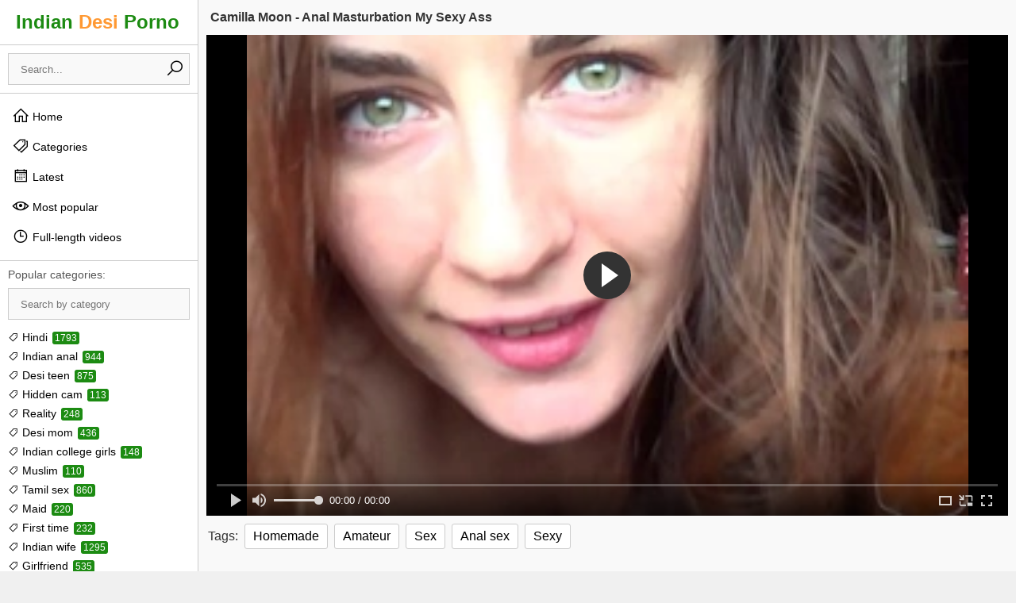

--- FILE ---
content_type: text/html; charset=UTF-8
request_url: https://www.indiandesiporno.com/play-video/camilla-moon-anal-masturbation-my-sexy-ass
body_size: 5071
content:
<!DOCTYPE html>
<html lang="en">
<head>
    <!--link rel="preconnect" href="https://img.indianadultporn.com"-->
<link rel="preconnect" href="https://maxst.icons8.com">
<link rel="preconnect" href="https://a.realsrv.com">
  <link rel="preconnect" href="//cdn.fluidplayer.com">

<meta charset="utf-8">
<meta name="RATING" content="RTA-5042-1996-1400-1577-RTA">
<meta name="viewport" content="width=device-width, initial-scale=1">
    <title>Camilla Moon - Anal Masturbation My Sexy Ass - IndianDesiPorn.com</title>
    <meta name="description" content="Camilla Moon - Anal Masturbation My Sexy Ass at IndianDesiPorn.com">
    <link rel="canonical" href="https://www.www.indiandesiporno.com/play-video/camilla-moon-anal-masturbation-my-sexy-ass/">

<link rel="stylesheet" href="/style.css">
<link rel="stylesheet" href="https://maxst.icons8.com/vue-static/landings/line-awesome/line-awesome/1.3.0/css/line-awesome.min.css">
    <script>
        var scjDir = "";
        var galleryID = "9466";
        var gallerySlug = "";
    </script>
    <script src="//cdn.fluidplayer.com/v3/current/fluidplayer.min.js"></script>

<link rel="apple-touch-icon" sizes="180x180" href="/apple-touch-icon.png">
<link rel="icon" type="image/png" sizes="32x32" href="/favicon-32x32.png">
<link rel="icon" type="image/png" sizes="16x16" href="/favicon-16x16.png">
<link rel="manifest" href="/site.webmanifest">
<link rel="mask-icon" href="/safari-pinned-tab.svg" color="#5bbad5">
<meta name="msapplication-TileColor" content="#da532c">
<meta name="theme-color" content="#ffffff">

<!--base target="_blank"-->
<meta name="referrer" content="unsafe-url">
            

</head>
<body>
    
    
    <script async type="application/javascript" src="https://a.realsrv.com/ad-provider.js"></script>
    <div class="w">
        <aside>
    <div class="l">
        <a href="/" target="_self">Indian <span>Desi</span> Porno</a>
    </div>
    <div class="mms"><i class="las la-bars"></i></div>
    <div class="mmx"><i class="las la-times"></i></div>
    <div class="mmc">
        <div class="s">
            <form id="sf" method="POST" target="_self" onsubmit="if(document.getElementById('si').value!=''){document.getElementById('sf').action='/search/'+document.getElementById('si').value;}else{document.location.href='/';}">
                <input id="si" type="search" placeholder="Search..." autocomplete="off">
                <button><i class="las la-search"></i></button>
            </form>
        </div>
        <nav class="n">
            <ul>
                <li><a href="/" target="_self"><i class="las la-home"></i> Home</a></li>
                <li><a href="/categories" target="_self"><i class="las la-tags"></i> Categories</a></li>
                <li><a href="/last-added" target="_self"><i class="lar la-calendar-alt"></i> Latest</a></li>
                <li><a href="/most-popular" target="_self"><i class="lar la-eye"></i> Most popular</a></li>
                <li><a href="/full-length" target="_self"><i class="lar la-clock"></i> Full-length videos</a></li>
                <li class="x"></li>
            </ul>
        </nav>
        <div class="ac">
            <div class="act">Popular categories:</div>
            <div class="acf">
                <input type="text" placeholder="Search by category">
            </div>
            <ul>
                
                    <li><a href="/categories/hindi"><i class="las la-tag"></i> Hindi <span>1793</span></a></li>
                
                    <li><a href="/categories/indian anal"><i class="las la-tag"></i> Indian anal <span>944</span></a></li>
                
                    <li><a href="/categories/desi teen"><i class="las la-tag"></i> Desi teen <span>875</span></a></li>
                
                    <li><a href="/categories/hidden cam"><i class="las la-tag"></i> Hidden cam <span>113</span></a></li>
                
                    <li><a href="/categories/reality"><i class="las la-tag"></i> Reality <span>248</span></a></li>
                
                    <li><a href="/categories/desi mom"><i class="las la-tag"></i> Desi mom <span>436</span></a></li>
                
                    <li><a href="/categories/indian college girls"><i class="las la-tag"></i> Indian college girls <span>148</span></a></li>
                
                    <li><a href="/categories/muslim"><i class="las la-tag"></i> Muslim <span>110</span></a></li>
                
                    <li><a href="/categories/tamil sex"><i class="las la-tag"></i> Tamil sex <span>860</span></a></li>
                
                    <li><a href="/categories/maid"><i class="las la-tag"></i> Maid <span>220</span></a></li>
                
                    <li><a href="/categories/first time"><i class="las la-tag"></i> First time <span>232</span></a></li>
                
                    <li><a href="/categories/indian wife"><i class="las la-tag"></i> Indian wife <span>1295</span></a></li>
                
                    <li><a href="/categories/girlfriend"><i class="las la-tag"></i> Girlfriend <span>535</span></a></li>
                
                    <li><a href="/categories/chut"><i class="las la-tag"></i> Chut <span>256</span></a></li>
                
                    <li><a href="/categories/desi chudai"><i class="las la-tag"></i> Desi chudai <span>626</span></a></li>
                
                    <li><a href="/categories/tamil aunty"><i class="las la-tag"></i> Tamil aunty <span>540</span></a></li>
                
                    <li><a href="/categories/indian college girl"><i class="las la-tag"></i> Indian college girl <span>440</span></a></li>
                
                    <li><a href="/categories/mallu"><i class="las la-tag"></i> Mallu <span>379</span></a></li>
                
                    <li><a href="/categories/group sex"><i class="las la-tag"></i> Group sex <span>132</span></a></li>
                
                    <li><a href="/categories/beautiful"><i class="las la-tag"></i> Beautiful <span>194</span></a></li>
                
                    <li><a href="/categories/tits"><i class="las la-tag"></i> Tits <span>1594</span></a></li>
                
                    <li><a href="/categories/blowjobs"><i class="las la-tag"></i> Blowjobs <span>38</span></a></li>
                
                    <li><a href="/categories/fingering"><i class="las la-tag"></i> Fingering <span>671</span></a></li>
                
                    <li><a href="/categories/solo"><i class="las la-tag"></i> Solo <span>987</span></a></li>
                
                    <li><a href="/categories/teens"><i class="las la-tag"></i> Teens <span>121</span></a></li>
                
                    <li><a href="/categories/saree sex"><i class="las la-tag"></i> Saree sex <span>225</span></a></li>
                
                    <li><a href="/categories/sister"><i class="las la-tag"></i> Sister <span>618</span></a></li>
                
                    <li><a href="/categories/desi porn"><i class="las la-tag"></i> Desi porn <span>981</span></a></li>
                
                    <li><a href="/categories/british"><i class="las la-tag"></i> British <span>49</span></a></li>
                
                    <li><a href="/categories/climax"><i class="las la-tag"></i> Climax <span>291</span></a></li>
                
                    <li><a href="/categories/family sex"><i class="las la-tag"></i> Family sex <span>150</span></a></li>
                
                    <li><a href="/categories/indian aunty"><i class="las la-tag"></i> Indian aunty <span>1193</span></a></li>
                
                    <li><a href="/categories/punjabi"><i class="las la-tag"></i> Punjabi <span>213</span></a></li>
                
                    <li><a href="/categories/cheating"><i class="las la-tag"></i> Cheating <span>247</span></a></li>
                
                    <li><a href="/categories/chubby"><i class="las la-tag"></i> Chubby <span>155</span></a></li>
                
                    <li><a href="/categories/moaning"><i class="las la-tag"></i> Moaning <span>91</span></a></li>
                
                    <li><a href="/categories/butt"><i class="las la-tag"></i> Butt <span>163</span></a></li>
                
                    <li><a href="/categories/desi indian sex"><i class="las la-tag"></i> Desi indian sex <span>2306</span></a></li>
                
                    <li><a href="/categories/indian amateur"><i class="las la-tag"></i> Indian amateur <span>1472</span></a></li>
                
                    <li><a href="/categories/bigass"><i class="las la-tag"></i> Bigass <span>71</span></a></li>
                
                    <li><a href="/categories/devar"><i class="las la-tag"></i> Devar <span>327</span></a></li>
                
                    <li><a href="/categories/indian fucking"><i class="las la-tag"></i> Indian fucking <span>1657</span></a></li>
                
                    <li><a href="/categories/cuckold"><i class="las la-tag"></i> Cuckold <span>89</span></a></li>
                
                    <li><a href="/categories/housewife"><i class="las la-tag"></i> Housewife <span>229</span></a></li>
                
                    <li><a href="/categories/black cock"><i class="las la-tag"></i> Black cock <span>170</span></a></li>
                
                    <li><a href="/categories/clear hindi audio"><i class="las la-tag"></i> Clear hindi audio <span>252</span></a></li>
                
                    <li><a href="/categories/vibrator"><i class="las la-tag"></i> Vibrator <span>173</span></a></li>
                
                    <li><a href="/categories/pussy licking"><i class="las la-tag"></i> Pussy licking <span>177</span></a></li>
                
                    <li><a href="/categories/wet pussy"><i class="las la-tag"></i> Wet pussy <span>275</span></a></li>
                
                    <li><a href="/categories/threesome"><i class="las la-tag"></i> Threesome <span>246</span></a></li>
                
            </ul>
        </div>
    </div>
</aside>
<section class="vs">
    <div class="cl">
        <h1>Camilla Moon - Anal Masturbation My Sexy Ass</h1>
                <div class="vc">
            <div class="v">
                                    <video id="player" preload="auto" poster="/img/25/593.webp" controls>
                        <source src="/video.php?video=aHR0cHM6Ly93d3cueHZpZGVvcy5jb20vdmlkZW8yNzI2NTMzMy9jYW1pbGxhX21vb25fLV9hbmFsX21hc3R1cmJhdGlvbl9teV9zZXh5X2Fzcw==" type='video/mp4'>
                    </video>
                    <script>
                        var video = fluidPlayer(
                            "player",
                            {
                                layoutControls: {
                                    autoPlay:               true,
                                },
                                vastOptions: {
                                    "allowVPAID": true,
                                    "adList" : [
                                        {
                                            "roll" : "preRoll",
                                            "vastTag" : "https://syndication.realsrv.com/splash.php?idzone=4651860"
                                        },
                                        {
                                            "roll" : "postRoll",
                                            "vastTag" : "https://syndication.realsrv.com/splash.php?idzone=4651860"
                                        },
                                        {
                                            "vAlign" : "middle",
                                            "roll" : "onPauseRoll",
                                            "vastTag" : "https://syndication.realsrv.com/splash.php?idzone=4651856"
                                        },
                                        {
                                            "vAlign" : "bottom",
                                            "roll" : "midRoll",
                                            "timer" : 5,
                                            "nonlinearDuration" : 5,
                                            "vastTag" : "https://syndication.realsrv.com/splash.php?idzone=4651854"
                                        }
                                    ]
                                }
                            }
                        );
                    </script>
                            </div>
            <ul class="vt">
                <li>Tags:</li>
                
                    <li><a href="/categories/homemade">Homemade</a></li>
                
                    <li><a href="/categories/amateur">Amateur</a></li>
                
                    <li><a href="/categories/sex">Sex</a></li>
                
                    <li><a href="/categories/anal sex">Anal sex</a></li>
                
                    <li><a href="/categories/sexy">Sexy</a></li>
                
            </ul>
        </div>
        <div class="va">
            <h6></h6>
            <div>
                <ins class="adsbyexoclick" data-zoneid="3172362"></ins>
            </div>
            <div>
                <ins class="adsbyexoclick" data-zoneid="3172362"></ins>
            </div>
        </div>
    </div>
</section>

<section class="ts">
    <h2>More videos you will like</h2>
    <ul>
        
            <li>
                <a href="/play-video/destroying-virgin-teen-indian-ass-sol-anal-period" target="_blank">
                    <img src="/img/7/469_-indian.webp">
                    <span>10:04</span>
                    <h3>Destroying Virgin Teen Indian Ass&sol;Anal&period;</h3>
                </a>
            </li>
        
            <li>
                <a href="/play-video/--14403" target="_blank">
                    <img src="/img/30/530.webp">
                    <span>12:17</span>
                    <h3>ब्लैक साड़ी में हार्ड गाड़ की चुदाई हिंदी आवाज जोर से गाड़ में जाने</h3>
                </a>
            </li>
        
            <li>
                <a href="/play-video/indian-wife-hard-ass-spanking-and-fisting" target="_blank">
                    <img src="/img/5/031_wife-ass.webp">
                    <span>16:00</span>
                    <h3>Indian wife hard ass Spanking and fisting</h3>
                </a>
            </li>
        
            <li>
                <a href="/play-video/mad-girl-fucked-by-her-servent-desi-indian-comma-video" target="_blank">
                    <img src="/img/15/033_mad.webp">
                    <span>12:30</span>
                    <h3>Mad Girl fucked by her servent Desi indian&comma; video on red</h3>
                </a>
            </li>
        
            <li>
                <a href="/play-video/nice-honeymoon-fucking-with-my-petite-brunette-wifey" target="_blank">
                    <img src="/img/12/717_-my.webp">
                    <span>6:00</span>
                    <h3>Nice honeymoon fucking with my petite brunette wifey</h3>
                </a>
            </li>
        
            <li>
                <a href="/play-video/--15311" target="_blank">
                    <img src="/img/31/438_-.webp">
                    <span>10:39</span>
                    <h3>ऐसा मत चोदो दर्द होती है रोज चोदते हो चूत ढीली हो</h3>
                </a>
            </li>
        
            <li>
                <a href="/play-video/school-teacher-ki-matakti-gaand" target="_blank">
                    <img src="/img/32/224_matakti.webp">
                    <span>0:53</span>
                    <h3>SCHOOL TEACHER KI MATAKTI GAAND</h3>
                </a>
            </li>
        
            <li>
                <a href="/play-video/indian-horny-girl-live-sex-tape" target="_blank">
                    <img src="/img/27/979_-horny.webp">
                    <span>10:07</span>
                    <h3>Indian horny girl live sex tape</h3>
                </a>
            </li>
        
            <li>
                <a href="/play-video/casamento-da-paty-bumbum-com-o-an-o-mais-famoso-da" target="_blank">
                    <img src="/img/10/781_o.webp">
                    <span>17:34</span>
                    <h3>Casamento da Paty Bumbum com o an&atilde;o mais famoso da televis&atilde;o brasileira Zezinho Teves &period; Na lua de mel me judiou no anal mas me fez gozar gostoso &lpar;Video completo no RedXvideos&rpar; El Toro De Oro&period; Dire&ccedil;&atilde;o Nego Catra</h3>
                </a>
            </li>
        
            <li>
                <a href="/play-video/no-puedo-creer-lo-que-pas-en-el-cuarto-de-mi-novia-comma" target="_blank">
                    <img src="/img/30/284_no-traicion.webp">
                    <span>7:30</span>
                    <h3>No puedo creer lo que pas&oacute; en el cuarto de mi novia&comma; mi mejor amigo me traicion&oacute;</h3>
                </a>
            </li>
        
            <li>
                <a href="/play-video/babes-pleasure-center-starring-rahyndee-james-clip" target="_blank">
                    <img src="/img/25/366_center-james-clip.webp">
                    <span>8:00</span>
                    <h3>Babes - Pleasure Center  starring  Rahyndee James clip</h3>
                </a>
            </li>
        
            <li>
                <a href="/play-video/my-village-slay-queen-preferred-fuck-in-bush-to-funished" target="_blank">
                    <img src="/img/27/108_-to.webp">
                    <span>5:43</span>
                    <h3>My village slay Queen preferred fuck in the bush to a funished room</h3>
                </a>
            </li>
        
            <li>
                <a href="/play-video/my-wife-helps-my-to-give-cute-asian-wet-facial" target="_blank">
                    <img src="/img/31/661_my-wife-wet.webp">
                    <span>29:19</span>
                    <h3>My wife helps my to give the cute asian a wet facial</h3>
                </a>
            </li>
        
            <li>
                <a href="/play-video/--14651" target="_blank">
                    <img src="/img/30/778_--.webp">
                    <span>18:33</span>
                    <h3>सौतेली मां ने लंड चूसा और लंड पर बैठकर चुदवाया</h3>
                </a>
            </li>
        
            <li>
                <a href="/play-video/indian-babe-lily-spy-cam-roll-play" target="_blank">
                    <img src="/img/22/208_indian.webp">
                    <span>2:50</span>
                    <h3>indian babe lily spy cam roll play</h3>
                </a>
            </li>
        
            <li>
                <a href="/play-video/recopilaci-n-de-las-mejores-mamadas-y-corridas-en" target="_blank">
                    <img src="/img/30/172_recopilaci-mejores-y.webp">
                    <span>9:57</span>
                    <h3>recopilaci&oacute;n de las mejores mamadas y corridas en la cara con lustylatinasex</h3>
                </a>
            </li>
        
            <li>
                <a href="/play-video/nikki-waine-morning-masturbation" target="_blank">
                    <img src="/img/25/721_waine.webp">
                    <span>6:14</span>
                    <h3>Nikki Waine morning masturbation</h3>
                </a>
            </li>
        
            <li>
                <a href="/play-video/seduction-of-love-part-3" target="_blank">
                    <img src="/img/31/270_love-3.webp">
                    <span>12:14</span>
                    <h3>seduction of love part 3</h3>
                </a>
            </li>
        
            <li>
                <a href="/play-video/college-teacher-fucking-with-student-in-college-campus" target="_blank">
                    <img src="/img/28/508.webp">
                    <span>13:06</span>
                    <h3>College teacher fucking with student in college campus</h3>
                </a>
            </li>
        
            <li>
                <a href="/play-video/indian-couple-doggystyle" target="_blank">
                    <img src="/img/27/873_doggystyle.webp">
                    <span>12:05</span>
                    <h3>indian couple doggystyle</h3>
                </a>
            </li>
        
    </ul>
</section>
        <section class="as">
            <h6></h6>
                            <iframe src="//desipapa.xyz/ec.html" width="300" height="250" frameborder="0" scrolling="no"></iframe>
                <iframe src="//desipapa.xyz/ec.html" width="300" height="250" frameborder="0" scrolling="no"></iframe>
                <iframe src="//desipapa.xyz/ec.html" width="300" height="250" frameborder="0" scrolling="no"></iframe>
                <iframe src="//desipapa.xyz/ec.html" width="300" height="250" frameborder="0" scrolling="no"></iframe>
                    </section>
        <footer>
            <div class="fc">
                &copy; 2021-2026 | All models are 18+ | <a href="/dmca">2257 Compliance Statement & DMCA</a>
            </div>
        </footer>
    </div>
    <script src="/jquery-3.5.1.min.js"></script>
    <script>
        //Language switcher
        $("#language_switcher > div").on("click", function() {
            $("#language_switcher > ul").slideToggle("200");
        });
        //Categories filter
        var categoriesAjaxTriggered = false;
        $(".acf input").on("keyup change", function() {
          var inputValue = $(this).val().toLowerCase();
          if(!categoriesAjaxTriggered) {
            categoriesAjaxTriggered = true;
            var html;
            $.ajax({
              url: "/ajax-categories",
            }).done(function(data) {
              $(".ac ul").html("");
              html = $.parseHTML(data);
              $(".ac ul").html(data);
              inputValue = $(".acf input").val().toLowerCase();
              $("body").find(".ac ul li").each(function() {
                if($(this).text().toLowerCase().indexOf(inputValue) != -1) {
                  $(this).show();
                }
              });
            });
          } else {
            $("body").find(".ac ul li").each(function() {
              $(this).hide();
              if($(this).text().toLowerCase().indexOf(inputValue) != -1) {
                $(this).show();
              }
            });
          }
        });
        $(".p a").on("click", function(e) {
            e.preventDefault();
            
            var $this = $(this);
            $this.hide();
            
            var thumbsType = $(this).attr("data-type");
            var thumbsPage = $(this).attr("data-page");
            $(this).attr("data-page", ++thumbsPage);
            var paginationParameters = "";
            
            if(thumbsType == "content") {
                if($(this).attr("data-category") != "All") {
                    paginationParameters = "?order=" + $(this).attr("data-order") + "&group_name=" + $(this).attr("data-category") + "&page=" + $(this).attr("data-page");
                } else {
                    paginationParameters = "?order=" + $(this).attr("data-order") + "&group_name=All&page=" + $(this).attr("data-page");
                }
            } else {
                paginationParameters = "?order=ctr&search=" + $(this).attr("data-search") + "&page=" + $(this).attr("data-page");
            }
            
            $.ajax({
              url: "/ajax-thumbs" + paginationParameters,
            }).done(function(data) {
              $this.show();
              html = $.parseHTML(data);
              $(".ts ul:not('.p')").append(html);
            });
        });
        $(".mms").on("click", function() {
            $("body").addClass("menu-opened");
        });
        $(".mmx").on("click", function() {
            $("body").removeClass("menu-opened");
        });
    </script>
            <ins class="adsbyexoclick" data-zoneid="4651794"></ins>
        <script>(AdProvider = window.AdProvider || []).push({"serve": {}});</script>
     <script async type="application/javascript" src="https://a.realsrv.com/ad-provider.js"></script> 
 <ins class="adsbyexoclick" data-zoneid="4651794"></ins> 
 <script>(AdProvider = window.AdProvider || []).push({"serve": {}});</script>
</body>
</html>

--- FILE ---
content_type: text/css
request_url: https://www.indiandesiporno.com/style.css
body_size: 2849
content:
* {
    box-sizing: border-box;
    outline: 0;
}
html {
    height: 100%;
}
html, body, div, span, iframe,
h1, h2, h3, h4, h5, h6, p, img, strong, ul, li, form,
footer, header, nav, section, video {
    margin:0;
    padding:0;
    border:0;
    outline:0;
    font-size:100%;
    vertical-align:baseline;
    background:transparent;
}
body {
    line-height:1;
}
footer, header, nav, section {
    display:block;
}
ul, li {
    margin: 0;
    padding: 0;
    list-style:none;
}
a {
    margin:0;
    padding:0;
    font-size:100%;
    vertical-align:baseline;
    background:transparent;
}
input, select {
    vertical-align:middle;
    outline: none;
}
body {
    background: #f0f0f0;
    font-family: "Arial Narrow", Arial, sans-serif;
    font-weight: 400;
    font-size: 14px;
    color: #333;
    height: 100%;
    min-height: 100%;
}
[lang="ar"] body {
    text-align: right !important;
    direction: rtl;
}
a {
    position: relative;
    color: #000;
    text-decoration: none;
}
h1 {
    padding: 10px 5px;
    font-size: 21px;
    line-height: 32px;
    text-align: left;
}
.vs h1 {
    font-size: 16px;
    line-height: 24px;
}
[lang="ar"] h1 {
    text-align: right;
}
h2 {
    font-size: 19px;
    line-height: 40px;
    text-align: left;
}
h3 {
    position: relative;
    overflow: hidden;
    font-size: 14px;
    line-height: 30px;
    font-weight: 400;
    background: #fff;
    white-space: nowrap;
    padding: 0 45px 0 5px;
    text-overflow: ellipsis;
    color: #000;
}
[lang="ar"] h3 {
    padding: 0 5px 0 45px;
}
h4 {

}
.cs h3 {
    font-size: 17px;
    line-height: 30px;
}
h6 {
    font-size: 11px;
    line-height: 14px;
    font-weight: 400;
    margin-bottom: 3px;
}
.w {
    overflow: hidden;
    position: relative;
    width: 100%;
    margin: 0 auto;
    padding: 0 10px;
    max-width: 1940px;
    padding-left: 260px;
    border: 0;
    border-top: 0;
    border-bottom: 0;
    background: #f9f9f9;
    min-height: 100vh;
}
[lang="ar"] .w {
    padding-left: 10px;
    padding-right: 260px;
}
.tb {
    position: relative;
    background: #fff;
    font-size: 16px;
    line-height: 30px;
    text-align: center;
    border-bottom: 1px solid #ccc;
}
.tb a {
    color: #000;
    text-decoration: underline;
}
.tb .fflag {
    margin: -2px 5px 0 0;
}
.tb .tbc {
    display: inline-block;
    position: relative;
    width: 30px;
    height: 30px;
    font-size: 24px;
    line-height: 30px;
    color: #000;
    text-align: center;
    top: 4px;
    margin-top: -5px;
    margin-left: 5px;
    cursor: pointer;
}
aside {
    position: absolute;
    left: 0;
    top: 0;
    width: 250px;
    height: 100%;
    border-right: 1px solid #ccc;
    background: #fff;
}
[lang="ar"] aside {
    left: auto;
    right: 0;
}
.cl:after {
    display: table;
    content: "";
    clear: both;
}
.l {
    text-align: center;
    padding: 10px 0;
    border-bottom: 1px solid #ccc;
}
.l a {
    display: inline-block;
    font-size: 24px;
    line-height: 36px;
    font-weight: bold;
    padding: 0 10px 0 7px;
    color: #1c8b12;
}
.l a span {
    color: #ff9933;
}
.mms,
.mmx {
    display: none;
}
.s {
    position: relative;
    padding: 10px;
    border-bottom: 1px solid #ccc;
}
.s input {
    width: 100%;
    height: 40px;
    padding: 0 45px 0 15px;
    border-radius: 5px;
    background: #f9f9f9;
    border-radius: 0;
    -webkit-appearance: none;
    font-family: "Arial Narrow", Arial, sans-serif;
    color: #000;
    border: 1px solid #ccc;
}
.s button {
    display: block;
    position: absolute;
    top: 12px;
    right: 12px;
    height: 36px;
    padding: 0 5px;
    border: 0;
    color: #000;
    background: transparent;
    text-align: center;
    font-size: 24px;
    -webkit-appearance: none;
    -moz-appearance: none;
    appearance: none;
}
.n {
    border-bottom: 1px solid #ccc;
    text-align: left;
    padding: 10px;
}
[lang="ar"] .n {
    text-align: right;
}
.n li {
    display: block;
}
.n a {
    height: 38px;
    display: block;
    color: #000;
    font-size: 14px;
    line-height: 38px;
    padding: 0 5px;
}
.n a i {
    font-size: 22px;
    position: relative;
    top: 2px;
}
.n li.a a,
.n a:hover {
    -webkit-box-sizing: border-box;
    box-sizing: border-box;
    color: #000;
    background: #e0e0e0;
}
.n li.a a {
    font-weight: bold;
}
[lang="ar"] .n li.a a,
[lang="ar"] .n a:hover {
    border-left: 0;
    margin-left: 0;
    border-right: 10px solid #1c8b12;
    margin-right: -10px;
}
.n li.x a {
    color: darkorange;
    text-shadow: 0 1px 2px rgba(0,0,0,0.25);
}
.n li.x a:hover {
    color: #000;
}
#language_switcher {
    padding: 10px;
    border-bottom: 1px solid #ccc;
}
#language_switcher > div {
    background: #f9f9f9;
    border: 1px solid #ccc;
    padding: 10px;
    cursor: pointer;
    color: #000;
}
#language_switcher > div i {
    float: right;
}
[lang="ar"] #language_switcher > div i {
    float: left;
}
#language_switcher > ul {
    display: none;
    padding: 5px 10px 0;
}
#language_switcher > ul li {
    margin: 1px 0;
}
#language_switcher > ul li a {
    display: block;
    line-height: 26px;
    text-align: left;
    color: #000;
}
#language_switcher > ul li a:hover {
    background: #f0f0f0;
}
#language_switcher > ul li.a a {
    font-weight: bold;
}
.ac {
    padding: 10px;
}
.act {
    color: #555;
    margin-bottom: 10px;
}
.acf {
    margin-bottom: 10px;
}
.acf input {
    width: 100%;
    height: 40px;
    padding: 0 15px 0 15px;
    border-radius: 5px;
    background: #f9f9f9;
    border-radius: 0;
    -webkit-appearance: none;
    font-family: "Arial Narrow", Arial, sans-serif;
    color: #000;
    border: 1px solid #ccc;
}
.ac ul li a {
    font-size: 14px;
    line-height: 24px;
    color: #000;
}
.ac ul li a:hover {
    color: #555;
}
.ac ul li a span{
    display: inline-block;
    color: #fff;
    font-size: 12px;
    position: relative;
    background: #1c8b12;
    line-height: 16px;
    padding: 0 3px;
    border-radius: 3px;
    margin-left: 2px;
}
.qs {
    margin-bottom: 10px;
}
.qs li {
    display: inline-block;
}
.qs a {
    font-size: 17px;
    line-height: 25px;
    text-decoration: underline;
    display: block;
    padding: 0 5px;
}
.ts ul {
    letter-spacing: -10px;
}
.ts li {
    display: inline-block;
    width: 16.666666%;
    padding: 0 3px 6px;
    letter-spacing: 0;
}
.ts a {
    display: block;
    position: relative;
    letter-spacing: 0;
    color: #fff;
    border: 1px solid #ccc;
    overflow: hidden;
}
.ts img {
    display: block;
    width: 100%;
    height: auto;
}
.ts a span {
    position: absolute;
    z-index: 1;
    right: 3px;
    bottom: 3px;
    background: #1c8b12;
    font-size: 12px;
    line-height: 22px;
    padding: 0 5px;
}
[lang="ar"] .ts a span {
    right: auto;
    left: 3px;
}
.ts a:hover span {
    display: none;
}
.ts a:hover h3 {
    background-color: #1c8b12;
    color: #fff;
}
.ts .p {
    margin: 0 auto;
    text-align: center;
}
.ts .p li {
    width: auto;
    margin: 0 2px 4px;
    display: inline-block;
    padding: 0;
}
.ts .p li a {
    width: auto;
    min-width: 38px;
    height: 38px;
    padding: 0 10px;
    display: block;
    -webkit-box-sizing: border-box;
    box-sizing: border-box;
    font-size: 15px;
    line-height: 38px;
    background: #fff;
    color: #000;
    min-width: 250px;
    margin: 10px 0;
}
.ts .p li.a a,
.ts .p li a:hover {
    background-color: #1c8b12;
    color: #fff;
}
.bs {
    padding: 20px 0;
    margin: 10px 0;
    font-size: 14px;
    line-height: 20px;
    text-align: center;
    background: #fff;
    border: 1px solid #ccc;
    border-radius: 3px;
}
.ls {
    margin-bottom: 10px;
}
.ls h4 {
    padding: 10px 0;
    margin: 0 10px;
    border-bottom: 1px solid #555;
    font-size: 24px;
}
.ls ul {
    margin-bottom: 20px;
}
.ls ul:after {
    content: '';
    display: block;
    clear: both;
}
.ls li {
    display: block;
    float: left;
    width: 20%;
    padding: 5px;
}
.ls li a {
    display: block;
    overflow: hidden;
    position: relative;
    font-size: 15px;
    line-height: 28px;
    background: border-box;
    padding: 0 5px;
}
.ls li a:hover {
    color: #555;
}
.ls li a span {
    display: inline-block;
    color: #fff;
    font-size: 12px;
    position: relative;
    background: #1c8b12;
    line-height: 16px;
    padding: 0 3px;
    border-radius: 3px;
    margin-left: 2px;
}
.as {
    padding: 0 0 10px;
    text-align: center;
    letter-spacing: 0;
}
.as iframe {
    display: inline-block;
}
.vs {
    padding: 0 0 10px;
}
.vs .cl {
    padding-right: 310px;
    position: relative;
}
[lang="ar"] .vs .cl {
    padding-right: 0;
    padding-left: 310px;
}
.vc {
    width: 100%;
    margin-bottom: 10px;
}
.v {
    position: relative;

    padding-top: 60%;
}
    .v .pp {
        position: absolute;
        top: 0;
        left: 0;
        width: 100%;
        height: 100%;
        display: block;
    }
        .v > img {
            position: absolute;
            top: 0;
            left: 0;
            width: 100%;
            height: 100%;
            display: block;
        }
        .v .pp:before {
            content: '';
            z-index: 1;
            display: block;
            position: absolute;
            top: 50%;
            left: 50%;
            width: 50px;
            height: 50px;
            margin: -25px 0 0 -25px;
            border-radius: 50%;
            background: #fff;
        }
        .v .pp:after {
            content: '';
            z-index: 2;
            display: block;
            position: absolute;
            top: 50%;
            left: 50%;
            margin: -14px 0 0 -9px;
            width: 0;
            height: 0;
            border-top: 14px solid transparent;
            border-bottom: 14px solid transparent;
            border-left: 24px solid #1c8b12;
        }
.v > img,
.v > iframe,
.v video {
    display: block;
    position: absolute;
    top: 0;
    left: 0;
    width: 100%;
    height: 100%;
}
.vt {
    margin-top: 10px;
    font-size: 16px;
    line-height: 30px;
    text-align: left;
}
[lang="ar"] .vt {
    text-align: right;
}
.vt li {
    display: inline-block;
    margin: 0 2px 6px;
}
.vt a {
    display: block;
    padding: 0 10px;
    background: #fff;
    color: #000;
    border: 1px solid #ccc;
    border-radius: 3px;
}
.vt a:hover {
    color: #fff;
    background: #1c8b12;
}
.va {
    position: absolute;
    top: 44px;
    right: 0;
    width: 300px;
    text-align: center;
}
[lang="ar"] .va {
    right: auto;
    left: 0;
}
.va div {
    display: inline-block;
    margin-bottom: 10px;
    text-align: center;
}
.va div iframe {
    display: block;
}
footer {
    padding: 20px 0;
    font-size: 12px;
    color: #555;
    text-align: right;
}
[lang="ar"] footer {
    text-align: left;
}
footer a {
    color: #1c8b12;
    text-decoration: underline;
}
.fluid_video_wrapper {
    position: absolute !important;
    top: 0 !important;
    left: 0 !important;
    width: 100% !important;
    height: 100% !important;
}
.scj_dots {
    letter-spacing: 0;
}
.fluid_nonLinear_middle {
    zoom: 0.5;
}
.close_button {
    zoom: 2;
}
.fluid_nonLinear_bottom .close_button {
    zoom: 1;
}

.fflag {
    background-image:url(/images/flags.png);
    background-repeat:no-repeat;
    background-size: 100%;
    display: inline-block;
    overflow: hidden;
    position: relative;
    vertical-align: middle;
    box-sizing: content-box;
    background-clip: content-box;
    border-radius: 21%;
    width: 21px;
    height: 15px;
    border: 1px solid #555;
}
.fflag:before {
    content: '';
    display: inline-block;
    width: inherit;
    height: inherit;
    position: absolute;
    top: 0;
    left: 0;
    background: radial-gradient(circle at center -166%, rgba(255,255,255,.0) 0%, rgba(255,255,255,.0) 66%, rgba(255,255,255,.5) 80%, rgba(255,255,255,0) 80.5%, rgba(0,0,0,.02) 81%, rgba(0,0,0,.2) 100%);
    width: 21px;
    height: 15px;
}
.fflag-cs {background-position:left 0}
.fflag-zh-cn {background-position:left -15px}
.fflag-ja {background-position:center -30px}
.fflag-hr {background-position:center -45px}
.fflag-da {background-position:center -60px}
.fflag-fi {background-position:center -75px}
.fflag-fr {background-position:center -90px}
.fflag-el {background-position:left -105px}
.fflag-hu {background-position:center -120px}
.fflag-it {background-position:center -135px}
.fflag-nl {background-position:center -150px}
.fflag-pl {background-position:center -165px}
.fflag-pt {background-position:center -180px}
.fflag-ro {background-position:center -195px}
.fflag-ru {background-position:center -210px}
.fflag-sr {background-position:center -225px}
.fflag-es {background-position:left -240px}
.fflag-sv {background-position:center -255px}
.fflag-en {background-position:center -270px}
.fflag-ar {background-position:center -285px}
.fflag-de {background-position:center -300px}
.fflag-hi {background-position:center -315px}

@media (max-width: 1663px) {
    .ts li {
        width: 20%;
    }
}
@media (max-width: 1385px) {
    .ts li,
    .ls li {
        width: 25%;
    }
    .vs .cl {
        padding-right: 0;
    }
    [lang="ar"] .vs .cl {
        padding-left: 0;
    }
    .va {
        top: auto;
        position: static;
        right: auto;
        left: auto;
        width: 100%;
        text-align: center;
    }
}
@media (max-width: 1105px) {
    .ts li,
    .ls li {
        width: 33.333333%;
    }
}
@media (max-width: 916px) {
    .w {
        padding-left: 10px !important;
        padding-right: 10px !important;
        border: 0;
    }
    aside {
        display: block;
        position: static;
        width: 100%;
        border-right: 0;
        background: transparent;
    }
    aside .ac ul {
        overflow: scroll;
        max-height: calc(100vh - 450px);
    }
    .l {
        text-align: left;
    }
    .menu-opened .l {
        visibility: hidden;
    }
    .mms {
        display: block;
        position: absolute;
        top: 10px;
        right: 10px;
        width: 40px;
        height: 40px;
        font-size: 24px;
        line-height: 40px;
        text-align: center;
        background: #1c8b12;
        color: #fff;
        border-radius: 3px;
        cursor: pointer;
    }
    .mmx {
        z-index: 2;
        display: none;
        position: fixed;
        top: 10px;
        left: 10px;
        width: 40px;
        height: 40px;
        font-size: 24px;
        line-height: 40px;
        text-align: center;
        background: #1c8b12;
        color: #fff;
        border-radius: 3px;
        cursor: pointer;
        box-shadow: 0 0 5px rgba(0,0,0,0.5);
    }
    .menu-opened .mmx {
        display: block;
    }
    .mmc {
        position: fixed;
        visibility: hidden;
        top: 0;
        left: 100%;
        width: 280px;
        height: 100vh;
        z-index: 2;
        background: #fff;
        box-shadow: 0 0 10px rgba(0,0,0,0.5);
    }
    .menu-opened .mmc {
        visibility: visible;
        margin-left: -280px;
    }
    aside .ac {
        overflow: auto;
    }
}
@media (max-width: 628px) {
    .va > div:last-child {
        display: none;
    }
}
@media (max-width: 576px) {
    .ts li,
    .ls li {
        width: 50%;
    }
    h3 {
        font-size: 12px;
        line-height: 26px;
    }
    .cs h3 {
        font-size: 14px;
        line-height: 26px;
    }
}
@media (max-width: 400px) {
    .ls li {
        width: 100%;
    }
    .n a {
        font-size: 12px;
        line-height: 30px;
        height: 30px;
    }
    .n a i {
        top: 3px;
    }
}